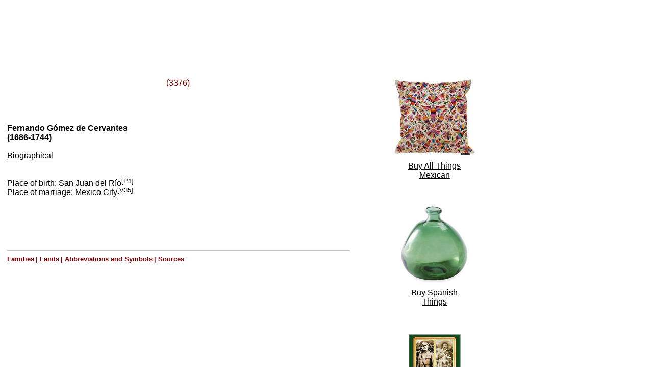

--- FILE ---
content_type: text/html
request_url: https://www.universalcompendium.com/tables/xfam/3201-3400/3376%20-%20cervantes/3376%20-%20cervantes/notes/fernando%20d1744.htm
body_size: 1416
content:
<!DOCTYPE HTML PUBLIC "-//W3C//DTD HTML 4.01 Transitional//EN">
<html>
<head>
<link rel="shortcut icon" href="/favicon_uc.ico">
<title>Genealogy and family history - The Universal Compendium</title>
<meta name="description" content="Family trees, biographies, portraits">
<meta name="keywords" content="family history, tree ancestors, royal family, queen prince, constitutional monarchy, king imperial, royalty marriage, queen regnant, search surnames, government society, rule wealth, blue tree, aristocrats government, british aristocracy, country search, french aristocracy, hereditary titles, nobles nobility, dictionary monarchy, ruling class, research genealogy, arab titles">
<meta http-equiv="content-language" content="en">
<style type="text/css">
<!--
a img {border:1px solid #000000;}
a {text-decoration: none}
a:hover {background:transparent;} 
a:hover img {border:1px solid #CCCCCC;}
-->
</style>
<style type="text/css">
<!--
sup, sub {	
  vertical-align: baseline;
  position: relative;
  top: -0.4em;
}
sub { 
  top: 0.4em; 
}
-->
</style>
</head>
<body link="#000000" vlink="#000000">
<p>
<script async src="https://pagead2.googlesyndication.com/pagead/js/adsbygoogle.js?client=ca-pub-3905012575261560"
     crossorigin="anonymous"></script>
            <!-- horizontalsmaller -->
            <ins class="adsbygoogle"
     style="display:inline-block;width:500px;height:90px"
     data-ad-client="ca-pub-3905012575261560"
     data-ad-slot="8418145520"></ins> 
            <script>
     (adsbygoogle = window.adsbygoogle || []).push({});
</script>
</p>
<p>&nbsp;</p>
<table width="80%" cellpadding=3 cellspacing=0 bordercolor="#FFFFFF">
  <tr> 
    <td valign=top nowrap> <p align="center"> <a href="../3376%20-%20cervantes.htm"><font color="#800000" font face="Arial, Helvetica, sans-serif" style="font-size: 12pt"> 
        (3376)</font></a><font color="#800000" font face="Arial, Helvetica, sans-serif" style="font-size: 12pt"><br>
        &nbsp;</font></td>
    <td rowspan="5" valign=top nowrap><blockquote> 
        <p align="center"><font size="1" face="Arial, Helvetica, sans-serif"><a href="https://amzn.to/31Gbpcz" target="_blank"> 
          <img src="../../../../mexican-pillow-cushion-cover-birds-traditional-maya-home-decor.jpg" width="158" height="150" border="0" style="border:1px solid #FFFFFF;"></a> 
          <br>
          <br>
          </font> <font color="#FFFFFF" face="Arial, Helvetica, sans-serif" style="font-size: 12pt; text-decoration: underline"> 
          <a target="_blank" style="text-decoration: none" href="https://amzn.to/31Gbpcz"> 
          <u>Buy All Things<br>
          Mexican</u></a></font><br>
          <br>
          <br>
        </p>
      </blockquote>
      <p align="center"> <font size="1" face="Arial, Helvetica, sans-serif"> <a href="https://amzn.to/2KnaojE" target="_blank">
		<img src="../../../../mud-pie-spanish-green-vase-flowers-garden-madrid.jpg" width="131" height="150" border="0" style="border:0px solid #999999;"></a> 
        <br>
        <br>
        </font> <font color="#FFFFFF" face="Arial, Helvetica, sans-serif" style="font-size: 12pt; text-decoration: underline"> 
        <a target="_blank" style="text-decoration: none" href="https://amzn.to/2KnaojE"> 
        <u>Buy Spanish<br>
        Things</u></a></font><br>
        <br>
        <br>
        <br>
        <font size="1" face="Arial, Helvetica, sans-serif"><a href="https://amzn.to/33ysmHP" target="_blank"><img src="../../../../general-jaguar-pancho-villa-mexico-revolution-welsome.jpg" width="100" height="150" border="0" style="border:1px solid #999999;"></a> 
        <br>
        <br>
        </font> <font color="#FFFFFF" face="Arial, Helvetica, sans-serif" style="font-size: 12pt; text-decoration: underline"> 
        <a target="_blank" style="text-decoration: none" href="https://amzn.to/33ysmHP"> 
        <u>Buy Books on<br>
        Mexican History</u></a></font></p></td>
  </tr>
  <tr bgcolor="#FFFFFF"> 
    <td height="42" valign=top> <p> <strong> <font face="Arial, Helvetica, sans-serif" style="font-size: 12pt">Fernando</font></strong><font face="Arial, Helvetica, sans-serif" style="font-size: 12pt"><strong>
	G�mez de Cervantes<br>
	(1686-1744)</strong><br>
	<br>
	<u>Biographical</u><br>
        <br>
	<br>
	Place of birth: San Juan del R�o<font face="Arial, Helvetica, sans-serif" style="font-size: 12pt"><sup>[P1]</sup></font><br>
	Place of marriage: Mexico City<font face="Arial, Helvetica, sans-serif" style="font-size: 12pt"><sup>[V35]</sup></font></font></p></td>
  </tr>
  <tr> 
    <td valign=top nowrap><font face="Arial, Helvetica, sans-serif" style="font-size: 12pt"><br>
      &nbsp;</font></td>
  </tr>
  <tr> 
    <td valign=top nowrap> <hr align="left" color=#C4C4C4 width="100%">
      <font color="#800000" face="Arial, Helvetica, sans-serif" style="font-size: 12pt"><strong><a href="../../../../indexes/numin.htm"><font color="#800000" size="2">Families</font></a></strong></font><font size="2"><strong> 
      <font color="#800000" face="Arial, Helvetica, sans-serif">| </font></strong><font color="#800000" face="Arial, Helvetica, sans-serif"><strong> 
      <a href="../../../../indexes/land.htm"><font color="#800000">Lands</font></a></strong></font><strong> 
      <font color="#800000" face="Arial, Helvetica, sans-serif">| </font></strong><font color="#800000" face="Arial, Helvetica, sans-serif"><strong> 
      <a href="../../../../indexes/symb.htm"><font color="#800000">Abbreviations 
      and Symbols</font></a></strong></font><strong> <font color="#800000" face="Arial, Helvetica, sans-serif">| 
      <a href="../../../../indexes/sources/s1-99.htm"> <font color="#800000">Sources</font></a></font></strong></font><br> 
      <br> <script async src="https://pagead2.googlesyndication.com/pagead/js/adsbygoogle.js?client=ca-pub-3905012575261560"
     crossorigin="anonymous"></script>
            <!-- horizontalsmaller -->
            <ins class="adsbygoogle"
     style="display:inline-block;width:500px;height:90px"
     data-ad-client="ca-pub-3905012575261560"
     data-ad-slot="8418145520"></ins> 
            <script>
     (adsbygoogle = window.adsbygoogle || []).push({});
</script> <br> <br> </td>
  </tr>
  <tr bgcolor="#FFFFFF"> 
    <td height="19" valign=top nowrap><font face="Times New Roman, Times, serif" style="font-size: 12pt"><strong>� 2024 The Universal Compendium</strong></font></td>
  </tr>
</table>
</body>
</html>


--- FILE ---
content_type: text/html; charset=utf-8
request_url: https://www.google.com/recaptcha/api2/aframe
body_size: 267
content:
<!DOCTYPE HTML><html><head><meta http-equiv="content-type" content="text/html; charset=UTF-8"></head><body><script nonce="8_yPPJmjx__1gjn9mdJ4NQ">/** Anti-fraud and anti-abuse applications only. See google.com/recaptcha */ try{var clients={'sodar':'https://pagead2.googlesyndication.com/pagead/sodar?'};window.addEventListener("message",function(a){try{if(a.source===window.parent){var b=JSON.parse(a.data);var c=clients[b['id']];if(c){var d=document.createElement('img');d.src=c+b['params']+'&rc='+(localStorage.getItem("rc::a")?sessionStorage.getItem("rc::b"):"");window.document.body.appendChild(d);sessionStorage.setItem("rc::e",parseInt(sessionStorage.getItem("rc::e")||0)+1);localStorage.setItem("rc::h",'1769253884026');}}}catch(b){}});window.parent.postMessage("_grecaptcha_ready", "*");}catch(b){}</script></body></html>